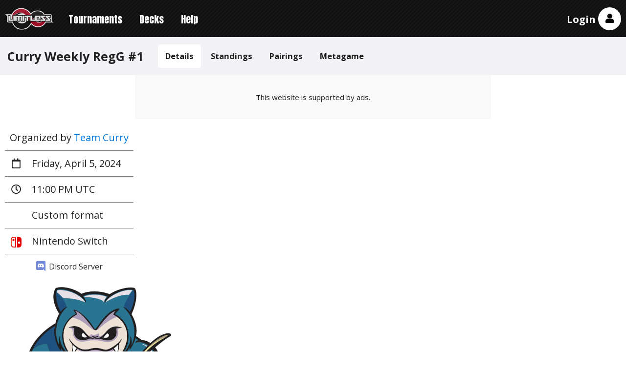

--- FILE ---
content_type: text/html; charset=utf-8
request_url: https://play.limitlesstcg.com/tournament/660c9c6abd59c305cfa7f1d2/details
body_size: 4234
content:
<!DOCTYPE html><html lang="en"><head><title>Curry Weekly RegG #1 | Limitless</title><meta name="viewport" content="width=device-width, initial-scale=1.0"><meta name="description" content="April 05, 2024 - Custom format - Team Curry"><meta property="og:title" content="Curry Weekly RegG #1 | Limitless"><meta property="og:description" content="April 05, 2024 - Custom format - Team Curry"><meta property="og:type" content="website"><meta property="og:image" content="https://limitless3.nyc3.cdn.digitaloceanspaces.com/limitless/social-preview.png"><meta property="og:image:type" content="image/png"><meta property="og:image:width" content="300"><meta property="og:image:height" content="300"><meta property="og:image:alt" content="Limitless Logo"><meta property="og:site_name" content="Limitless Tournament Platform"><meta name="twitter:card" content="summary"><meta name="twitter:site" content="@LimitlessTCG"><meta name="twitter:title" content="Curry Weekly RegG #1 | Limitless"><meta name="twitter:description" content="April 05, 2024 - Custom format - Team Curry"><meta name="twitter:image" content="https://limitless3.nyc3.cdn.digitaloceanspaces.com/limitless/social-preview.png"><link rel="manifest" href="/app.webmanifest"><link rel="preconnect" href="https://fonts.googleapis.com"><link rel="preconnect" href="https://fonts.gstatic.com" crossorigin><link rel="stylesheet" href="https://fonts.googleapis.com/css2?family=Anton&amp;family=Open+Sans:wght@400..700&amp;display=swap"><link rel="stylesheet" href="/inc/normalize.css"><link rel="stylesheet" href="/build/assets/main.99de555d.css"><link rel="stylesheet" href="/inc/fontawesome/css/all.min.css?v=5.11.2"><script async src="https://www.googletagmanager.com/gtag/js?id=G-V9R741MHMH"></script><script>window.dataLayer = window.dataLayer || [];
function gtag(){dataLayer.push(arguments);}
gtag('js', new Date());

gtag('config', 'G-V9R741MHMH');</script><style>.top_ad {
    min-width: 320px;
    min-height: 50px;
    position: relative;
}

@media (min-width: 768px) {
    .top_ad {
        min-width: 728px;
        min-height: 90px;
    }
}

.top_ad .ads-notice {
    width: 100%;
    height: 100%;
    background-color: var(--bg-color-two);
    position: absolute;
    top: 0;
    left: 0;
    z-index: -1;
    display: flex;
    justify-content: center;
    align-items: center;
}
</style><link rel="preload" href="https://securepubads.g.doubleclick.net/tag/js/gpt.js" as="script"><link rel="stylesheet" id="kumo-css" href="https://kumo.network-n.com/dist/css/playlimitlesstcg.css"><script>window.AdSlots = window.AdSlots || {cmd: []};</script><script async src="https://kumo.network-n.com/dist/app.js" site="playlimitlesstcg"></script><style>@media (max-width: 767px) {
    .nn-sticky .close-btn {
        width: 34px !important;
        height: 34px !important;
        right: 0 !important;
        top: 0 !important;
        margin-top: -34px !important;
    }
}

@media print {
    .nn-sticky, .nn-player-floating {
        display: none !important;
    }
}
</style></head><body><header><div class="container header hwnav"><button class="nav-toggle"><i class="fas fa-lg fa-bars"></i></button><div class="supernav"><img class="logo" src="https://limitless3.nyc3.cdn.digitaloceanspaces.com/limitless/logo.png" alt="Limitless Logo"><div class="dropdown" style="display: none"><div class="inner"><div class="lotp"><a href="/">Home</a><a href="https://docs.limitlesstcg.com/">Docs</a></div><ul><li><a href="https://limitlesstcg.com"><img src="https://limitless3.nyc3.cdn.digitaloceanspaces.com/nav/web.png" alt="Limitless TCG - Pokémon" width="50" height="34"><div class="label">Pokémon Database</div></a></li><li><a href="https://onepiece.limitlesstcg.com"><img src="https://limitless3.nyc3.cdn.digitaloceanspaces.com/nav/opdb.png" alt="Limitless TCG - One Piece" width="50" height="34"><div class="label">One Piece Database</div></a></li><li><a href="https://my.limitlesstcg.com"><img src="https://limitless3.nyc3.cdn.digitaloceanspaces.com/nav/dm.png" alt="Limitless Deck Builder" width="50" height="34"><div class="label">Deck Builder</div></a></li><li><a href="https://pocket.limitlesstcg.com"><img src="https://limitless3.nyc3.cdn.digitaloceanspaces.com/nav/pocket.png" alt="Limitless Pocket Database" width="50" height="34"><div class="label">Pocket Database</div></a></li></ul></div></div></div><nav><ul class="nav"><li><a href="/tournaments">Tournaments</a></li><li><a href="/decks">Decks</a></li><li><a href="/help">Help</a></li></ul></nav><div class="account"><a class="user-link" href="/login">Login</a><div class="avatar"><i class="fas fa-lg fa-user"></i></div></div></div><div class="container below"><div class="account-options"><div class="user guest">not logged in</div><div class="options"><div class="group"><a class="theme"><i class="fas fa-moon"></i> Dark Theme <span class="status">Off</span></a><a class="preferences"><i class="fas fa-gamepad"></i> Preferences</a><a href="/login"><i class="fas fa-sign-in-alt"></i> Log in</a><a href="/signup"><i class="fas fa-user-plus"></i> Create account</a></div></div></div></div><div class="modal notifications-modal"><div class="content"><div class="res"></div><div class="text"><div class="mt-2 mb-3">Notifications are currently <span class="status">not enabled</span>.<a href="https://docs.limitlesstcg.com/player/procedures.html#notifications" target="_blank"><i class="fas fa-info-circle fa-lg"></i></a></div><hr></div><div class="buttons"><button class="close">Close</button><button class="confirm">Enable Notifications</button></div></div></div><div class="modal preferences-modal"><div class="content"><div class="res"></div><div class="font-bold text-lg mb-3">Preferences</div><div class="mb-3">Select which game(s) you are interested in.</div><div class="flex flex-col gap-4"><div data-games><div class="regular-checkbox"><label><input type="checkbox" value="PTCG">Pokémon TCG</label></div><div class="regular-checkbox"><label><input type="checkbox" value="VGC">Pokémon VGC</label></div><div class="regular-checkbox"><label><input type="checkbox" value="OP">One Piece Card Game</label></div><div class="regular-checkbox"><label><input type="checkbox" value="DCG">Digimon Card Game</label></div><div class="regular-checkbox"><label><input type="checkbox" value="FW">DBS: Fusion World</label></div><div class="regular-checkbox"><label><input type="checkbox" value="DBS">DBS: Masters</label></div><div class="regular-checkbox"><label><input type="checkbox" value="BSS">Battle Spirits Saga</label></div><div class="regular-checkbox"><label><input type="checkbox" value="GUNDAM">Gundam Card Game</label></div><div class="regular-checkbox"><label><input type="checkbox" value="LORCANA">Disney Lorcana</label></div><div class="regular-checkbox"><label><input type="checkbox" value="SWU">Star Wars: Unlimited</label></div><div class="regular-checkbox"><label><input type="checkbox" value="RB">Riftbound</label></div><div class="regular-checkbox"><label><input type="checkbox" value="POCKET">Pokémon TCG Pocket</label></div><div class="regular-checkbox"><label><input type="checkbox" value="PGO">Pokémon GO</label></div><div class="regular-checkbox"><label><input type="checkbox" value="other">Other</label></div></div></div><div class="buttons"><button class="close">Close</button><button class="confirm">Apply</button></div></div></div></header><script>var tournamentId = '660c9c6abd59c305cfa7f1d2', gameId = 'VGC'</script><div class="pre-content"><div class="container"><div class="tournament-header hwnav"><div class="row"><div class="name">Curry Weekly RegG #1</div><button class="nav-toggle"><i class="fas fa-lg fa-bars"></i></button></div><ul class="nav"><li class="active"><a href="/tournament/660c9c6abd59c305cfa7f1d2/details">Details</a></li><li><a href="/tournament/660c9c6abd59c305cfa7f1d2/standings">Standings</a></li><li><a href="/tournament/660c9c6abd59c305cfa7f1d2/pairings">Pairings</a></li><li><a href="/tournament/660c9c6abd59c305cfa7f1d2/metagame">Metagame</a></li></ul></div></div></div><div class="banners"></div><div class="c-container dont-print top_ad"><div class="ads-notice">This website is supported by ads.</div><div id="nn_lb1"></div><div id="nn_mobile_lb1"></div></div><div class="main"><div class="container content"><div class="tournament-details"><div class="c"><table class="basics"><tr><td colspan="2">Organized by <a class="organizer" href="/organizer/678">Team Curry</a></td></tr><tr class="date" title="date"><td><i class="far fa-calendar"></i></td><td data-time="1712358000000" data-date-long></td></tr><tr class="time" title="time"><td><i class="far fa-clock"></i></td><td data-time="1712358000000" data-hour></td></tr><tr class="format" title="format"><td></td><td>Custom format</td></tr><tr title="Tournament is played on Nintendo Switch"><td><img class="platform" src="https://limitless3.nyc3.cdn.digitaloceanspaces.com/lotp/platforms/vgc/switch.png" data-tooltip="Nintendo Switch"/></td><td>Nintendo Switch</td></tr><tr><td colspan="2"><div class="connections"><a href="https://discord.gg/TdfaF9zu"><i class="discord fab fa-lg fa-discord"></i> Discord Server</a></div></td></tr></table><div class="description"><blockquote>
<p><img src="https://limitlesstcg.s3.us-east-2.amazonaws.com/lotp/uploads/organizer/678/2zbeujmillsixwvi" alt="curry_banner"></p>
</blockquote>
<blockquote>
<h1>Bienvenidos a los Torneos Team Curry</h1>
<p>Tratamos de mantener en movimiento el VGC Latino y generar un espacio para compartir con otros jugadores.  </p>
<p>Tenemos el objetivo de seguir creciendo como jugadores y organizadores, esperamos disfruten esta iniciativa! </p>
<p>   <img src="https://limitlesstcg.s3.us-east-2.amazonaws.com/lotp/uploads/organizer/678/sgoyz45oqdqqenm8" alt="miraidon"> <strong>Reglas</strong> <img src="https://limitlesstcg.s3.us-east-2.amazonaws.com/lotp/uploads/organizer/678/f5z0lrupavrhm5be" alt="koraidon"></p>
<ul>
<li>Respeto a otros jugadores.</li>
<li>VGC 2024 Regulation G. (Open Team Sheet)</li>
<li>Los combates deben coordinarse a través de Limitless.</li>
<li>Rondas Suizas Bo1 y Top Cut Bo3.</li>
<li>Cada ronda Bo1 dura 30 minutos (check in 5 minutos).</li>
<li>Cada ronda Bo3 dura 60 minutos (check in 10 minutos).</li>
<li><strong><em>El jugador que no realice check in dentro del tiempo perderá automáticamente el combate.</em></strong></li>
<li>Frente a una desconexión, se debe tomar una captura del código de error y grabar un video el cual muestre el estado de la conexión. Quien no pueda demostrar que sigue conectado perderá el combate.</li>
<li>Ingresen a nuestro servidor de Discord! </li>
</ul>
</blockquote>
<blockquote>
<ul>
<li><strong><em>El número de rondas dependerá de la cantidad de participantes como se describe en la siguiente tabla</em></strong></li>
</ul>
</blockquote>
<blockquote>
<p><img src="https://limitlesstcg.s3.us-east-2.amazonaws.com/lotp/uploads/organizer/678/x9f43vss14pvnwwt" alt="tabla_rondas"></p>
</blockquote>
</div></div><div class="structure"><h2 id="structure">Tournament Structure</h2><div class="phases"><div class="phase"><div class="name">Ronda suiza</div><div class="infos"><div class="rounds">5 Swiss Rounds - BO1</div><div class="times"><div class="timer">30 minutes per round</div><div class="checkin">5 minute round check-in</div></div></div></div><div class="advancement"><div class="text">8 players advance to the next phase</div><div class="icon"><i class="fas fa-3x fa-long-arrow-alt-right"></i></div></div><div class="phase"><div class="name">Curry Weekly RegG #1 Top Cut</div><div class="infos"><div class="rounds">3 Single Elimination Rounds - BO3</div><div class="times"><div class="timer">60 minutes per round</div><div class="checkin">5 minute round check-in</div></div></div></div></div><div class="settings">Wins are worth 1 match point, ties 0</div></div></div></div></div><div class="c-container dont-print"><div id="nn_mobile_mpu1"></div></div><footer><div class="container footer"><div class="menus"><div class="column"><h2>Help</h2><ul><li><a href="https://docs.limitlesstcg.com/player.html">How to Play</a></li><li><a href="https://docs.limitlesstcg.com/organizer.html">How to Organize</a></li><li><a href="https://docs.limitlesstcg.com/developer.html">API Reference</a></li><li><a href="https://discord.gg/UG4zTC6">Discord Server</a></li></ul></div><div class="column"><h2>Card Database</h2><ul><li><a href="https://limitlesstcg.com/cards">Pokémon Database</a></li><li><a href="https://limitlesstcg.com/bandai">Bandai Card Lists</a></li><li><a href="https://limitlesstcg.com/lorcana">Lorcana Card List</a></li><li><a href="https://limitlesstcg.com/swu">SWU Card List</a></li><li><a href="https://limitlesstcg.com/riftbound">Riftbound Card List</a></li></ul></div><div class="column"><h2>Community Tools</h2><ul><li><a href="https://www.trainerhill.com/">Trainer Hill</a></li><li><a href="https://dashboard.twitch.tv/extensions/xb61ayc9z654d0nomoe3z6eo7cglfh">Twitch Extension</a></li></ul></div><div class="column full"><h2>TCGplayer</h2><a class="promo" href="https://partner.tcgplayer.com/LOTP"><img src="https://limitless3.nyc3.cdn.digitaloceanspaces.com/lotp/affiliate/tcgplayer.png"><p>You can support us by using our Affiliate Link when buying on TCGplayer!</p></a></div></div><div class="disclaimer"><div class="socials"><a href="https://twitter.com/limitlesstcg"><i class="fab fa-twitter fa-lg"></i></a><a href="https://twitch.tv/limitless_tcg"><i class="fab fa-twitch fa-lg"></i></a></div><div class="links"><a href="/contact">Contact</a><a href="/privacy">Privacy Policy</a><a href="/tos">Terms of Service</a><a href="https://limitlesstcg.com/legal">Site Notice</a><a class="nn-cmp-show" href="#">Manage Cookies</a></div></div></div><script type="module" src="/build/assets/all.174da651.js"></script><script type="module" src="/build/assets/tournament.0f99c5a0.js"></script></footer><div id="jsg"></div></body></html>

--- FILE ---
content_type: application/javascript
request_url: https://kumo.network-n.com/dist/1.62.0/solar-skins.js
body_size: 682
content:
!function(t){var r={};function u(n){if(r[n])return r[n].exports;var e=r[n]={i:n,l:!1,exports:{}};return t[n].call(e.exports,e,e.exports,u),e.l=!0,e.exports}u.m=t,u.c=r,u.d=function(n,e,t){u.o(n,e)||Object.defineProperty(n,e,{enumerable:!0,get:t})},u.r=function(n){"undefined"!=typeof Symbol&&Symbol.toStringTag&&Object.defineProperty(n,Symbol.toStringTag,{value:"Module"}),Object.defineProperty(n,"__esModule",{value:!0})},u.t=function(e,n){if(1&n&&(e=u(e)),8&n)return e;if(4&n&&"object"==typeof e&&e&&e.__esModule)return e;var t=Object.create(null);if(u.r(t),Object.defineProperty(t,"default",{enumerable:!0,value:e}),2&n&&"string"!=typeof e)for(var r in e)u.d(t,r,function(n){return e[n]}.bind(null,r));return t},u.n=function(n){var e=n&&n.__esModule?function(){return n.default}:function(){return n};return u.d(e,"a",e),e},u.o=function(n,e){return Object.prototype.hasOwnProperty.call(n,e)},u.p="",u(u.s=69)}({0:function(n,e,t){"use strict";t.d(e,"d",function(){return r}),t.d(e,"c",function(){return u}),t.d(e,"a",function(){return o}),t.d(e,"b",function(){return d}),t.d(e,"t",function(){return f}),t.d(e,"m",function(){return i}),t.d(e,"o",function(){return a}),t.d(e,"l",function(){return c}),t.d(e,"k",function(){return s}),t.d(e,"n",function(){return l}),t.d(e,"i",function(){return g}),t.d(e,"p",function(){return b}),t.d(e,"j",function(){return p}),t.d(e,"f",function(){return m}),t.d(e,"g",function(){return v}),t.d(e,"h",function(){return y}),t.d(e,"q",function(){return S}),t.d(e,"r",function(){return h}),t.d(e,"s",function(){return O}),t.d(e,"e",function(){return j});var r=nnads.config,u=nnads.cmd,o=nnads.fn.CMPTool,d=nnads.fn.DOMReady,f=(nnads.fn.checkForMoat,nnads.fn.checkPermutive,nnads.fn.loadScript),i=(nnads.fn.loadJSON,nnads.fn.getBrowserWidth),a=nnads.fn.getHeight,c=nnads.fn.elementInViewport,s=nnads.fn.element50InViewport,l=(nnads.fn.percentageElementInView,nnads.fn.getCookie),g=(nnads.fn.setCookie,nnads.fn.delCookie),b=nnads.fn.getStore,p=(nnads.fn.setStore,nnads.fn.delStore),m=nnads.debug.debugAll,v=nnads.debug.debugging,y=nnads.debug.debuggingTest,S=nnads.debug.getflag,h=nnads.debug.info,O=nnads.debug.kdebug,j=nnads.debug.log},69:function(n,e,t){n.exports=t(70)},70:function(n,e,t){"use strict";t.r(e);var e=t(0),r=window;e.c.push("solar-skins",function(){r.addEventListener("solarRevealed",function(){r.refreshStopAllTimers&&r.refreshStopAllTimers()})})}});

--- FILE ---
content_type: application/javascript
request_url: https://kumo.network-n.com/dist/app.js
body_size: 11117
content:
!function(n){var r={};function i(e){if(r[e])return r[e].exports;var t=r[e]={i:e,l:!1,exports:{}};return n[e].call(t.exports,t,t.exports,i),t.l=!0,t.exports}i.m=n,i.c=r,i.d=function(e,t,n){i.o(e,t)||Object.defineProperty(e,t,{enumerable:!0,get:n})},i.r=function(e){"undefined"!=typeof Symbol&&Symbol.toStringTag&&Object.defineProperty(e,Symbol.toStringTag,{value:"Module"}),Object.defineProperty(e,"__esModule",{value:!0})},i.t=function(t,e){if(1&e&&(t=i(t)),8&e)return t;if(4&e&&"object"==typeof t&&t&&t.__esModule)return t;var n=Object.create(null);if(i.r(n),Object.defineProperty(n,"default",{enumerable:!0,value:t}),2&e&&"string"!=typeof t)for(var r in t)i.d(n,r,function(e){return t[e]}.bind(null,r));return n},i.n=function(e){var t=e&&e.__esModule?function(){return e.default}:function(){return e};return i.d(t,"a",t),t},i.o=function(e,t){return Object.prototype.hasOwnProperty.call(e,t)},i.p="",i(i.s=22)}({1:function(e,t,n){"use strict";n.d(t,"e",function(){return c}),n.d(t,"c",function(){return u}),n.d(t,"b",function(){return l}),n.d(t,"d",function(){return f}),n.d(t,"a",function(){return d}),n.d(t,"f",function(){return p}),n.d(t,"g",function(){return g});var r=n(3),i=n(4),c=function(e){var t=1<arguments.length&&void 0!==arguments[1]&&arguments[1],n=-1<window.location.search.indexOf(e);return t?new URLSearchParams(window.location.search).get(e):n};function o(){Object(r.c)("nndebug","1",{"max-age":3600}),Object(i.c)("nndebug","1")}function a(){Object(r.c)("nndebug","",{"max-age":0}),Object(i.a)("nndebug")}window.nndebug=function(e){e||void 0===e?(o(),console.log("%cNN (Debug) ENABLED","font-weight:bold;color:yellow;font-size:18px")):(a(),console.log("%cNN (Debug) DISABLED","font-weight:bold;color:yellow;font-size:18px"))},c("nndebug=1")&&o(),c("nndebug=0")&&a();t="1"===Object(r.b)("nndebug")||"1"===Object(i.b)("nndebug");function s(){for(var e,t=0<arguments.length&&void 0!==arguments[0]?arguments[0]:{},n=void 0===t.title?"":t.title,r=void 0===t.style?"font-weight:bold;font-size:13px;color:green":t.style,t=void 0===t.dlevel?"log":t.dlevel,i=arguments.length,o=new Array(1<i?i-1:0),a=1;a<i;a++)o[a-1]=arguments[a];var c="string"==typeof o[0]?" "+o.shift():"";(e=console)[t].apply(e,["%c"+n+"%c"+c,r,""].concat(o))}var u=c("nndebug"),l=u&&!c("nndebug="),f=(l=l||t,c("nntest"));function d(){for(var e=arguments.length,t=new Array(e),n=0;n<e;n++)t[n]=arguments[n];l&&s.apply(void 0,[{title:"nn__DEBUG:"}].concat(t))}function p(e){for(var t=arguments.length,n=new Array(1<t?t-1:0),r=1;r<t;r++)n[r-1]=arguments[r];s.apply(void 0,[{title:e,dlevel:"info",style:"font-weight:bold;color:blue"}].concat(n))}function g(e){for(var t=1<arguments.length&&void 0!==arguments[1]?arguments[1]:{},n=void 0===t.title?"":t.title,t=void 0===t.style?"font-weight:bold;font-size:13px;color:green":t.style,r=c(e),i=arguments.length,o=new Array(2<i?i-2:0),a=2;a<i;a++)o[a-2]=arguments[a];(r||l)&&s.apply(void 0,[{title:n||e.toUpperCase(),style:t}].concat(o))}d("Version:","1.62.0")},2:function(e,t,n){"use strict";n.d(t,"o",function(){return r}),n.d(t,"j",function(){return o.b}),n.d(t,"p",function(){return o.c}),n.d(t,"d",function(){return o.a}),n.d(t,"a",function(){return u}),n.d(t,"l",function(){return l.b}),n.d(t,"q",function(){return l.c}),n.d(t,"e",function(){return l.a}),n.d(t,"c",function(){return p}),n.d(t,"k",function(){return w}),n.d(t,"n",function(){return O}),n.d(t,"m",function(){return j}),n.d(t,"b",function(){return S}),n.d(t,"f",function(){return A}),n.d(t,"i",function(){return T}),n.d(t,"h",function(){return k}),n.d(t,"g",function(){return C});var a=n(1);function i(e,t){for(var n=0;n<t.length;n++){var r=t[n];r.enumerable=r.enumerable||!1,r.configurable=!0,"value"in r&&(r.writable=!0),Object.defineProperty(e,function(e){e=function(e,t){if("object"!=typeof e||!e)return e;var n=e[Symbol.toPrimitive];if(void 0===n)return("string"===t?String:Number)(e);n=n.call(e,t||"default");if("object"!=typeof n)return n;throw new TypeError("@@toPrimitive must return a primitive value.")}(e,"string");return"symbol"==typeof e?e:e+""}(r.key),r)}}var r=new(function(){function e(){if(!(this instanceof e))throw new TypeError("Cannot call a class as a function")}return t=e,(n=[{key:"sideBisectsViewport",value:function(e,t,n,r,i,o,a,c,s,u){var l;return r=r,i=i,o=o,a=a,u=u,l=["top","left"].includes(e=e)&&o<0&&(u?c:s)<a,e=["right","bottom"].includes(e)&&a<0&&(u?c:s)<o,a={},l||e?(l={},0<=r&&r<=(u?s:c)||0<=i&&i<=(u?s:c)?(l.amt="some",l.result=!0):r<0&&(u?s:c)<i?(l.amt="all",l.result=!0):l.result=!1,l):(r<=0&&(u?s:c)<=i&&0<=o&&o<=(u?c:s)?(a.amt="some",a.result=!0):a.result=!1,a)}},{key:"calculateLengthInViewport",value:function(e,t,n,r,i,o,a,c,s,u){var l=u?s:c;if(t||n)return(n?i:0<i?l:0)-(t||0<r?r:0);var t=this.sideBisectsViewport(e,t,n,r,i,o,a,c,s,u);if(t.result){if("all"===t.amt)return l;if("some"===t.amt){n=r,o=i,a=c,u=s,l={adjusted:!1,length:0},["left","right"].includes(t=e)?(l.adjusted=!0,l.length=n<0?o:u-n):["top","bottom"].includes(t)&&(l.adjusted=!0,l.length=n<0?a<(u=n+o)?a:u:a-n);r=l;if(r.adjusted)return r.length}}return 0}},{key:"vertexInViewport",value:function(e,t,n,r,i){return 0<=e&&e<=(i?r:n)&&0<=t&&t<=(i?n:r)}},{key:"sideInViewport",value:function(e,t,n,r,i,o,a){var c=!(7<arguments.length&&void 0!==arguments[7])||arguments[7],s=this.vertexInViewport(t,r,o,a,c),u=this.vertexInViewport(n,r,o,a,c);return{lowerPointView:s,higherPointInView:u,lengthOfSideInView:this.calculateLengthInViewport(e,s,u,t,n,r,i,o,a,c)}}},{key:"calculateAreaInView",value:function(e,t,n,r){function i(e,t){return e||t||0}return i(r,t)*i(e,n)}},{key:"calculatePercentageInView",value:function(e,t,n){e=e/(t*n)*100;return isNaN(e)?0:e}},{key:"elementInViewport",value:function(e){var e=e.getBoundingClientRect(),t=window.innerWidth,n=window.innerHeight,r=e.top,i=e.top+e.height,o=e.left,a=e.left+e.width,c=this.sideInViewport("top",o,a,r,i,t,n,!1),s=this.sideInViewport("right",r,i,a,o,t,n,!0),u=this.sideInViewport("bottom",o,a,i,r,t,n,!1),r=this.sideInViewport("left",r,i,o,a,t,n,!0),i=this.calculateAreaInView(c.lengthOfSideInView,s.lengthOfSideInView,u.lengthOfSideInView,r.lengthOfSideInView);return this.calculatePercentageInView(i,e.width,e.height)}}])&&i(t.prototype,n),r&&i(t,r),Object.defineProperty(t,"prototype",{writable:!1}),t;var t,n,r}()),o=n(3);function c(e,t){for(var n=0;n<t.length;n++){var r=t[n];r.enumerable=r.enumerable||!1,r.configurable=!0,"value"in r&&(r.writable=!0),Object.defineProperty(e,function(e){e=function(e,t){if("object"!=typeof e||!e)return e;var n=e[Symbol.toPrimitive];if(void 0===n)return("string"===t?String:Number)(e);n=n.call(e,t||"default");if("object"!=typeof n)return n;throw new TypeError("@@toPrimitive must return a primitive value.")}(e,"string");return"symbol"==typeof e?e:e+""}(r.key),r)}}var s=window,u=function(){function e(){if(!(this instanceof e))throw new TypeError("Cannot call a class as a function");this.debug=a.a,this.loaded=!1,this.closed=!1,this.mobileWidth=480,this.timeout=null,this.fallbackCalled=!1,this.fallbackTimeout=T()<900?2e4:1e4,this.callback=function(){return!1},this.activeConsent=null}return t=e,(n=[{key:"getVersion",value:function(){var e="function"==typeof s.top.__cmp,t="function"==typeof s.top.__tcfapi,n="function"==typeof s.top.__gpp;return e&&!t?"cmp":t?"tcfapi":n&&"gpp"}},{key:"getConsentString",value:function(){var n=null;return s.top.__tcfapi&&s.top.__tcfapi("getTCData",2,function(e,t){n=e}),(n=null===n&&this.activeConsent?this.activeConsent:n)&&n.tcString?n.tcString:null}},{key:"getConsent",value:function(e){var t;if(!this.getVersion())throw"CMPTool: No valid CMP";if(!e)throw"CMPTool: No vendor ID set";var n,r=null,i=null;switch(this.getVersion()){case"cmp":(r=s.__cmp("getCMPData"))&&r.vendorConsents&&(i=r.vendorConsents);break;case"tcfapi":s.top.__tcfapi("getTCData",2,function(e,t){r=e}),(r=null===r&&this.activeConsent?this.activeConsent:r)&&null!=(t=r)&&t.vendor&&null!=(t=r.vendor)&&t.consents&&(i=r.vendor.consents)}var o=!1;return(i=!r&&s.__cmp&&(r=s.__cmp("getCMPData"))&&null!=(n=r)&&n.vendorConsents?r.vendorConsents:i)&&e in i?o=i[e]:r&&"googleVendorConsents"in r&&e in r.googleVendorConsents?o=r.googleVendorConsents[e]:r&&"customVendorConsents"in r&&e in r.customVendorConsents&&(o=r.customVendorConsents[e]),"object"==typeof r&&null!==r&&r&&"gdprApplies"in r&&r.gdprApplies?o:null}},{key:"fallback",value:function(){var e=this;this.loaded||(0<arguments.length&&void 0!==arguments[0]&&arguments[0]?(this.debug("CMP // %cFallback timeout reached! Executing callback!","font-weight:bold"),this.callback(),this.fallbackCalled=!0,this.callback=function(){return!1}):(this.debug("CMP // %cSetting fallback timeout...(%sms)","font-weight:bold",this.fallbackTimeout),this.timeout=setTimeout(function(){e.fallback(!0)},this.fallbackTimeout)))}},{key:"removeListener",value:function(t){var n=this;s.top.__tcfapi("removeEventListener",2,function(e){e&&n.debug("CMP listener removed. Id:",t)},t)}},{key:"ping",value:function(){s.top.__tcfapi&&s.top.__tcfapi("addEventListener",2,function(e,t){return console.log(t,e)}),s.top.__gpp&&s.top.__gpp("ping",console.log)}},{key:"ready",value:function(n){var r=this;if(this.callback=n,this.fallbackCalled=!1,!s.top.__tcfapi)return this.debug("CMP // %cNOT FOUND. Executing callback!","font-weight:bold"),n();this.fallback(),s.top.__tcfapi("addEventListener",2,function(e,t){if(r.debug("CMP call",t,e),r.fallbackCalled)return r.debug("CMP fallback has already occurred. Removing listener."),r.removeListener(e.listenerId);if(t){if("loaded"===e.cmpStatus&&!1===e.gdprApplies)return clearTimeout(r.timeout),r.debug("CMP call 2"),r.removeListener(e.listenerId),n();switch(e.eventStatus){case"useractioncomplete":case"tcloaded":clearTimeout(r.timeout),r.activeConsent=e,r.debug("CMP call 1"),n(),r.removeListener(e.listenerId);break;case"cmpuishown":clearTimeout(r.timeout)}}})}}])&&c(t.prototype,n),r&&c(t,r),Object.defineProperty(t,"prototype",{writable:!1}),t;var t,n,r}(),l=n(4),f=n(5);function d(e,t){for(var n=0;n<t.length;n++){var r=t[n];r.enumerable=r.enumerable||!1,r.configurable=!0,"value"in r&&(r.writable=!0),Object.defineProperty(e,function(e){e=function(e,t){if("object"!=typeof e||!e)return e;var n=e[Symbol.toPrimitive];if(void 0===n)return("string"===t?String:Number)(e);n=n.call(e,t||"default");if("object"!=typeof n)return n;throw new TypeError("@@toPrimitive must return a primitive value.")}(e,"string");return"symbol"==typeof e?e:e+""}(r.key),r)}}var p=function(){function t(){if(!(this instanceof t))throw new TypeError("Cannot call a class as a function");var e=document.documentElement.classList;this.state=e.contains("ads-disabled")||e.contains("noads")||!1,this.modulesPath="",this.configQueue={},this.restartFunctionNameList=["refreshAdSlots","refreshAds","reloadAllAds","reloadAdSlots","refreshBids"]}return e=t,(n=[{key:"noAdsState",get:function(){return this.state},set:function(e){this.state=e}},{key:"setValues",value:function(){var e=0<arguments.length&&void 0!==arguments[0]?arguments[0]:{};e.configQueue&&(this.configQueue=e.configQueue),e.modulesPath&&(this.modulesPath=e.modulesPath)}},{key:"attemptAdsDisplay",value:function(e,t){!0===window.AdSlots.disableAds?nnads.debug.app("NO-ADS flag is set, No new ads will be served this round."):(this.noAdsState=!1,Object(f.c)(e,t,function(){Object(f.a)()}))}},{key:"setUpRestartFunctions",value:function(){var t=this;this.restartFunctionNameList.forEach(function(e){window[e]||(window[e]=function(){t.attemptAdsDisplay(t.modulesPath,t.configQueue)})})}},{key:"updateBasedOnState",value:function(){this.noAdsState?(window.AdSlots.disableAds=!0,this.setUpRestartFunctions()):window.AdSlots.disableAds=!1}}])&&d(e.prototype,n),r&&d(e,r),Object.defineProperty(e,"prototype",{writable:!1}),e;var e,n,r}();function g(e){return function(e){if(Array.isArray(e))return h(e)}(e)||function(e){if("undefined"!=typeof Symbol&&null!=e[Symbol.iterator]||null!=e["@@iterator"])return Array.from(e)}(e)||function(e,t){if(e){if("string"==typeof e)return h(e,t);var n={}.toString.call(e).slice(8,-1);return"Map"===(n="Object"===n&&e.constructor?e.constructor.name:n)||"Set"===n?Array.from(e):"Arguments"===n||/^(?:Ui|I)nt(?:8|16|32)(?:Clamped)?Array$/.test(n)?h(e,t):void 0}}(e)||function(){throw new TypeError("Invalid attempt to spread non-iterable instance.\nIn order to be iterable, non-array objects must have a [Symbol.iterator]() method.")}()}function h(e,t){(null==t||t>e.length)&&(t=e.length);for(var n=0,r=Array(t);n<t;n++)r[n]=e[n];return r}function b(t,e){var n,r=Object.keys(t);return Object.getOwnPropertySymbols&&(n=Object.getOwnPropertySymbols(t),e&&(n=n.filter(function(e){return Object.getOwnPropertyDescriptor(t,e).enumerable})),r.push.apply(r,n)),r}function y(r){for(var e=1;e<arguments.length;e++){var i=null!=arguments[e]?arguments[e]:{};e%2?b(Object(i),!0).forEach(function(e){var t,n;t=r,n=i[e=e],(e=function(e){e=function(e,t){if("object"!=typeof e||!e)return e;var n=e[Symbol.toPrimitive];if(void 0===n)return("string"===t?String:Number)(e);n=n.call(e,t||"default");if("object"!=typeof n)return n;throw new TypeError("@@toPrimitive must return a primitive value.")}(e,"string");return"symbol"==typeof e?e:e+""}(e))in t?Object.defineProperty(t,e,{value:n,enumerable:!0,configurable:!0,writable:!0}):t[e]=n}):Object.getOwnPropertyDescriptors?Object.defineProperties(r,Object.getOwnPropertyDescriptors(i)):b(Object(i)).forEach(function(e){Object.defineProperty(r,e,Object.getOwnPropertyDescriptor(i,e))})}return r}var v=window,m=document;m.getElementById.bind(m),[].concat(["AT","BE","BG","CY","CZ","DE","DK","EE","EL","ES","FI","FR","GB","HR","HU","IE","IS","IT","LI","LT","LU","LV","MT","NL","NO","PL","PT","RO","SE","SI","SK"],["US","CH"]);function w(){return Math.max(m.body.scrollHeight,m.documentElement.scrollHeight,m.body.offsetHeight,m.documentElement.offsetHeight,m.documentElement.clientHeight)}function O(e){var t,n,r=1<arguments.length&&void 0!==arguments[1]?arguments[1]:{},r=y(y({},{async:!0,defer:!1,callback:null,injectOnce:!0,debug:null,id:null,attributes:{}}),r),i=m.createElement("script");return i.src=e,i.async=!!r.async,i.defer=!!r.defer,t="nn-"+function(e){var t,n=0;if(0===e.length)return n;for(t=0;t<e.length;t++)n=(n<<5)-n+e.charCodeAt(t),n|=0;return Math.abs(n).toString(16)}(e),i.setAttribute("nnid",t),null!==r.id&&(i.id=r.id),""!==r.attributes&&Object.keys(r.attributes).forEach(function(e){i.setAttribute(e,r.attributes[e])}),null==r.debug&&(r.debug=a.a),!1!==r.injectOnce&&m.querySelector('[nnid="'+t+'"]')?r.debug("%c(WARN) Script Already Present: %c%s","color:red","font-weight:bold",e,t):(i.onload=function(){return r.debug("Script Loaded: %c%s","font-weight:bold",e,t)},"function"==typeof r.callback&&(i.onload=r.callback.call(this,e,t)),(n=m.getElementsByTagName("script")[0]).parentNode.insertBefore(i,n)),t}function j(e,t){var n,r,i=2<arguments.length&&void 0!==arguments[2]?arguments[2]:null;if(v.fetch&&"function"==typeof AbortController)return n=new AbortController,i&&(r=setTimeout(function(){n.abort()},i)),fetch(e,{signal:n.signal}).then(function(e){if(clearTimeout(r),!e.ok)return Promise.reject(e);var t=g(e.headers);return t.forEach(function(e){!function(){for(var e=arguments.length,t=new Array(e),n=0;n<e;n++)t[n]=arguments[n];a.g.apply(void 0,["nndebug=headers",{title:"nn__HEADER:",style:"font-weight:bold;font-size:13px;color:yellow;"}].concat(t))}(e.join(" = ")),"cdn-requestcountrycode"===e[0]&&(v.nnads.countryCode=e[1])}),e.json()}).then(function(e){t(e)}).catch(function(e){t(e),console.error("nnAds:"+e)});var o=new XMLHttpRequest;o.overrideMimeType("application/json"),o.open("GET",e,!0),i&&(o.timeout=i),o.onerror=function(){t(new Error("Error occurred while fetching data"))},o.onreadystatechange=function(){4===o.readyState&&(200<=o.status&&o.status<300?t(JSON.parse(o.responseText)):(console.log("error",o),t(new Error("State Ready: Error occurred while fetching data"))))},o.send(null)}function S(e){"loading"!==m.readyState?e():m.addEventListener("DOMContentLoaded",function(){e()})}function A(){var e=0<arguments.length&&void 0!==arguments[0]?arguments[0]:"",t=m.createElement("img");t.width=1,t.height=1,t.style.display="none",t.src=nnads.script.domain+"/images/blank.png",t.src+=e?"?nnbranch=".concat(e):"?expire",S(function(){m.body.appendChild(t)})}function T(){return Math.max(v.innerWidth||m.documentElement.clientWidth||m.body.clientWidth)}function k(e){var t=!1;if(!e)return!1;"none"===e.style.display&&(e.style.visibility="hidden",e.style.display="block",t=!0);var n=e.getBoundingClientRect();return t&&(e.style.removeProperty("visibility"),e.style.display="none"),n.top<window.innerHeight&&n.left<window.innerWidth&&0<n.top+n.height&&0<n.left+n.width}function C(e){var t=1<arguments.length&&void 0!==arguments[1]?arguments[1]:50;return 100===t?k(e):t<=r.elementInViewport(e)}},21:function(e,t,n){"use strict";function a(e){return(a="function"==typeof Symbol&&"symbol"==typeof Symbol.iterator?function(e){return typeof e}:function(e){return e&&"function"==typeof Symbol&&e.constructor===Symbol&&e!==Symbol.prototype?"symbol":typeof e})(e)}e.exports=function(){for(var e,r,i=[],o=window,t=o;t;){try{if(t.frames.__tcfapiLocator){e=t;break}}catch(e){}if(t===o.top)break;t=t.parent}e||(function e(){var t,n=o.document,r=!!o.frames.__tcfapiLocator;return r||(n.body?((t=n.createElement("iframe")).style.cssText="display:none",t.name="__tcfapiLocator",n.body.appendChild(t)):setTimeout(e,5)),!r}(),o.__tcfapi=function(){for(var e=arguments.length,t=new Array(e),n=0;n<e;n++)t[n]=arguments[n];if(!t.length)return i;"setGdprApplies"===t[0]?3<t.length&&2===parseInt(t[1],10)&&"boolean"==typeof t[3]&&(r=t[3],"function"==typeof t[2]&&t[2]("set",!0)):"ping"===t[0]?"function"==typeof t[2]&&t[2]({gdprApplies:r,cmpLoaded:!1,cmpStatus:"stub"}):i.push(t)},o.addEventListener("message",function(n){var r="string"==typeof n.data,e={};if(r)try{e=JSON.parse(n.data)}catch(n){}else e=n.data;var i="object"===a(e)&&null!==e?e.__tcfapiCall:null;i&&window.__tcfapi(i.command,i.version,function(e,t){e={__tcfapiReturn:{returnValue:e,success:t,callId:i.callId}};n&&n.source&&n.source.postMessage&&n.source.postMessage(r?JSON.stringify(e):e,"*")},i.parameter)},!1))}},22:function(e,t,n){e.exports=n(76)},3:function(e,t,n){"use strict";function o(t,e){var n,r=Object.keys(t);return Object.getOwnPropertySymbols&&(n=Object.getOwnPropertySymbols(t),e&&(n=n.filter(function(e){return Object.getOwnPropertyDescriptor(t,e).enumerable})),r.push.apply(r,n)),r}function i(r){for(var e=1;e<arguments.length;e++){var i=null!=arguments[e]?arguments[e]:{};e%2?o(Object(i),!0).forEach(function(e){var t,n;t=r,n=i[e=e],(e=function(e){e=function(e,t){if("object"!=typeof e||!e)return e;var n=e[Symbol.toPrimitive];if(void 0===n)return("string"===t?String:Number)(e);n=n.call(e,t||"default");if("object"!=typeof n)return n;throw new TypeError("@@toPrimitive must return a primitive value.")}(e,"string");return"symbol"==typeof e?e:e+""}(e))in t?Object.defineProperty(t,e,{value:n,enumerable:!0,configurable:!0,writable:!0}):t[e]=n}):Object.getOwnPropertyDescriptors?Object.defineProperties(r,Object.getOwnPropertyDescriptors(i)):o(Object(i)).forEach(function(e){Object.defineProperty(r,e,Object.getOwnPropertyDescriptor(i,e))})}return r}n.d(t,"b",function(){return r}),n.d(t,"c",function(){return c}),n.d(t,"a",function(){return s});var a=document;function r(e){e=a.cookie.match("(^|[^;]+)\\s*"+e+"\\s*=\\s*([^;]+)");return e?e.pop():null}function c(e,t){var n=2<arguments.length&&void 0!==arguments[2]?arguments[2]:{},r=(r=(r=(r="")+(e+"="+t)+(";path="+(n=i(i({},{path:"/","max-age":60,samesite:"Lax",secure:!0}),n)).path))+(";max-age="+n["max-age"]))+(";samesite="+n.samesite);n.secure&&(r+=";secure"),a.cookie=r}function s(e){c(e,null,{"max-age":-1})}},4:function(e,t,n){"use strict";n.d(t,"b",function(){return o}),n.d(t,"c",function(){return a}),n.d(t,"a",function(){return c});var r=n(1),i=window.localStorage;function o(e){if(i)return i.getItem(e);Object(r.a)("Retrieve from localStorage not allowed.")}function a(e,t){i&&(i.setItem(e,t),Object(r.a)("Set store:",e,t))}function c(e){i&&(i.removeItem(e),Object(r.a)("Del store:",e))}},5:function(e,t,n){"use strict";function u(e){return function(e){if(Array.isArray(e))return r(e)}(e)||function(e){if("undefined"!=typeof Symbol&&null!=e[Symbol.iterator]||null!=e["@@iterator"])return Array.from(e)}(e)||function(e,t){if(e){if("string"==typeof e)return r(e,t);var n={}.toString.call(e).slice(8,-1);return"Map"===(n="Object"===n&&e.constructor?e.constructor.name:n)||"Set"===n?Array.from(e):"Arguments"===n||/^(?:Ui|I)nt(?:8|16|32)(?:Clamped)?Array$/.test(n)?r(e,t):void 0}}(e)||function(){throw new TypeError("Invalid attempt to spread non-iterable instance.\nIn order to be iterable, non-array objects must have a [Symbol.iterator]() method.")}()}function r(e,t){(null==t||t>e.length)&&(t=e.length);for(var n=0,r=Array(t);n<t;n++)r[n]=e[n];return r}function i(r,i,o){for(var a=0,c=(i=u(new Set(i)),0),s=i.length;c<s;c++)!function(){var e,t,n=i[c];nnads.debug.app("Module Requested: %c".concat(n.name.toUpperCase()," (").concat(c,")"),"font-weight:bold",""),nnads.fn.loadScript(r+n.name+".js",{async:!0,callback:function(e){e&&(nnads.debug.app("Module Loaded: %c".concat(e),"font-weight:bold",""),a++)},firstPageOnly:!0}),a===s&&(e=0,t=setInterval(function(){nnads.debug.app("Try no. (%sms)",250*e,e),(!0===nnads.cmd.checkQueuePasses()||20<e)&&(10<e&&nnads.debug.app("Fallback reached"),nnads.debug.app("Queue vs. Stack order",nnads.config.queue,nnads.cmd.stack),o(),clearInterval(t)),e++},250))}()}function o(){function e(e,t){if("function"!=typeof t)throw'CMD arg "'.concat(e,'" is not a callable method');function n(){nnads.debug.app("%cRun:","font-weight:bold",e),t()}nnads.initLoad.push(n),n.call()}nnads.cmd.runQueue(e),nnads.debug.app("%cReplace CMD push fn","font-weight:bold"),nnads.cmd.push=e}function a(){nnads.debug.app("RUNNING INIT QUEUE"),nnads.initLoad.forEach(function(e){return e.call()})}n.d(t,"c",function(){return i}),n.d(t,"a",function(){return o}),n.d(t,"b",function(){return a})},76:function(e,t,n){"use strict";n.r(t);var o=n(2),a=n(1),c=n(5),s=function(e){var t=1<arguments.length&&void 0!==arguments[1]&&arguments[1],n=-1<window.location.search.indexOf(e);return t?new URLSearchParams(window.location.search).get(e):n},r=function(e){var t,n=1<arguments.length&&void 0!==arguments[1]?arguments[1]:{};if(s("nndebug")){for(var e=n.title||e.toUpperCase(),n=n.style||"font-weight:bold;font-size:13px;color:green",r=arguments.length,i=new Array(2<r?r-2:0),o=2;o<r;o++)i[o-2]=arguments[o];(t=console).log.apply(t,["%c".concat(e),n].concat(i))}};function i(e,t){return function(e){if(Array.isArray(e))return e}(e)||function(e,t){var n=null==e?null:"undefined"!=typeof Symbol&&e[Symbol.iterator]||e["@@iterator"];if(null!=n){var r,i,o,a,c=[],s=!0,u=!1;try{if(o=(n=n.call(e)).next,0===t){if(Object(n)!==n)return;s=!1}else for(;!(s=(r=o.call(n)).done)&&(c.push(r.value),c.length!==t);s=!0);}catch(e){u=!0,i=e}finally{try{if(!s&&null!=n.return&&(a=n.return(),Object(a)!==a))return}finally{if(u)throw i}}return c}}(e,t)||function(e,t){if(e){if("string"==typeof e)return u(e,t);var n={}.toString.call(e).slice(8,-1);return"Map"===(n="Object"===n&&e.constructor?e.constructor.name:n)||"Set"===n?Array.from(e):"Arguments"===n||/^(?:Ui|I)nt(?:8|16|32)(?:Clamped)?Array$/.test(n)?u(e,t):void 0}}(e,t)||function(){throw new TypeError("Invalid attempt to destructure non-iterable instance.\nIn order to be iterable, non-array objects must have a [Symbol.iterator]() method.")}()}function u(e,t){(null==t||t>e.length)&&(t=e.length);for(var n=0,r=Array(t);n<t;n++)r[n]=e[n];return r}function l(e,t){for(var n=0;n<t.length;n++){var r=t[n];r.enumerable=r.enumerable||!1,r.configurable=!0,"value"in r&&(r.writable=!0),Object.defineProperty(e,function(e){e=function(e,t){if("object"!=typeof e||!e)return e;var n=e[Symbol.toPrimitive];if(void 0===n)return("string"===t?String:Number)(e);n=n.call(e,t||"default");if("object"!=typeof n)return n;throw new TypeError("@@toPrimitive must return a primitive value.")}(e,"string");return"symbol"==typeof e?e:e+""}(r.key),r)}}function f(){for(var e=arguments.length,t=new Array(e),n=0;n<e;n++)t[n]=arguments[n];r.apply(void 0,["nndebug=timezone",{title:"nn__Timezone:",style:"font-weight: bold; font-size: 12px; color: #00A86B"}].concat(t))}var d=function(){function e(){if(!(this instanceof e))throw new TypeError("Cannot call a class as a function");this.currentDate=new Date}return t=e,(n=[{key:"getLondonOffset",value:function(){var e=i(new Intl.DateTimeFormat("en-GB",{timeZone:"Europe/London",hour12:!1,hour:"2-digit",minute:"2-digit"}).format(this.currentDate).split(":").map(Number),2),t=e[0],e=e[1],t=t-this.currentDate.getUTCHours();return t<-12?t+=24:12<t&&(t-=24),60*t+(e-this.currentDate.getUTCMinutes())}},{key:"isDateWithinLondonTestDates",value:function(e,t){var n=new Date(Date.UTC(this.currentDate.getUTCFullYear(),this.currentDate.getUTCMonth(),this.currentDate.getUTCDate(),this.currentDate.getUTCHours(),this.currentDate.getUTCMinutes(),this.currentDate.getUTCSeconds())),r=this.getLondonOffset(new Date(e)),i=this.getLondonOffset(new Date(t)),e=new Date(new Date(e).getTime()+6e4*r),r=new Date(new Date(t).getTime()+6e4*i);return e<=n&&n<r}},{key:"getUserTimezone",value:function(){return Intl.DateTimeFormat().resolvedOptions().timeZone}},{key:"isUserTimezoneLondon",value:function(){var e=this.getUserTimezone(),t="Europe/London"===e;return f("User timezone is ".concat(e,", isLondon: ").concat(t)),t}},{key:"calculateTimezoneOffset",value:function(){var e=-this.currentDate.getTimezoneOffset(),t=Math.floor(e/60),n=e%60;return f("Current offset from London/Europe: UTC".concat(0<=t?"+":"").concat(t,":").concat(n<10?"0":"").concat(n)),0==e?0:e}}])&&l(t.prototype,n),r&&l(t,r),Object.defineProperty(t,"prototype",{writable:!1}),t;var t,n,r}();function p(e,t){var n,r="undefined"!=typeof Symbol&&e[Symbol.iterator]||e["@@iterator"];if(!r){if(Array.isArray(e)||(r=function(e,t){if(e){if("string"==typeof e)return g(e,t);var n={}.toString.call(e).slice(8,-1);return"Map"===(n="Object"===n&&e.constructor?e.constructor.name:n)||"Set"===n?Array.from(e):"Arguments"===n||/^(?:Ui|I)nt(?:8|16|32)(?:Clamped)?Array$/.test(n)?g(e,t):void 0}}(e))||t&&e&&"number"==typeof e.length)return r&&(e=r),n=0,{s:t=function(){},n:function(){return n>=e.length?{done:!0}:{done:!1,value:e[n++]}},e:function(e){throw e},f:t};throw new TypeError("Invalid attempt to iterate non-iterable instance.\nIn order to be iterable, non-array objects must have a [Symbol.iterator]() method.")}var i,o=!0,a=!1;return{s:function(){r=r.call(e)},n:function(){var e=r.next();return o=e.done,e},e:function(e){a=!0,i=e},f:function(){try{o||null==r.return||r.return()}finally{if(a)throw i}}}}function g(e,t){(null==t||t>e.length)&&(t=e.length);for(var n=0,r=Array(t);n<t;n++)r[n]=e[n];return r}function h(t,e){var n,r=Object.keys(t);return Object.getOwnPropertySymbols&&(n=Object.getOwnPropertySymbols(t),e&&(n=n.filter(function(e){return Object.getOwnPropertyDescriptor(t,e).enumerable})),r.push.apply(r,n)),r}function b(r){for(var e=1;e<arguments.length;e++){var i=null!=arguments[e]?arguments[e]:{};e%2?h(Object(i),!0).forEach(function(e){var t,n;t=r,n=i[e=e],(e=v(e))in t?Object.defineProperty(t,e,{value:n,enumerable:!0,configurable:!0,writable:!0}):t[e]=n}):Object.getOwnPropertyDescriptors?Object.defineProperties(r,Object.getOwnPropertyDescriptors(i)):h(Object(i)).forEach(function(e){Object.defineProperty(r,e,Object.getOwnPropertyDescriptor(i,e))})}return r}function y(e,t){for(var n=0;n<t.length;n++){var r=t[n];r.enumerable=r.enumerable||!1,r.configurable=!0,"value"in r&&(r.writable=!0),Object.defineProperty(e,v(r.key),r)}}function v(e){e=function(e,t){if("object"!=typeof e||!e)return e;var n=e[Symbol.toPrimitive];if(void 0===n)return("string"===t?String:Number)(e);n=n.call(e,t||"default");if("object"!=typeof n)return n;throw new TypeError("@@toPrimitive must return a primitive value.")}(e,"string");return"symbol"==typeof e?e:e+""}function m(){for(var e=arguments.length,t=new Array(e),n=0;n<e;n++)t[n]=arguments[n];r.apply(void 0,["nndebug=abtest",{title:"nn__ABTest:",style:"font-weight: bold; font-size: 13px; color: #c90076"}].concat(t))}var w=function(){function i(e){var t=this;if(!(this instanceof i))throw new TypeError("Cannot call a class as a function");if(this.config=e||{},!1===this.hasValidTestSetups())return!1;for(var n=0;n<(null==e?void 0:e.ab_testing.length);n++)if(this.abTestingConfig=null==e?void 0:e.ab_testing[n],this.startDate=new Date(this.abTestingConfig.start_date),this.endDate=new Date(this.abTestingConfig.planned_end_date),this.configSplits=this.abTestingConfig.splits,this.modulesConfig=e.modules||{},this.queueConfig=e.queue||[],this.timezone=new d,this.isCurrentDateWithinLondonTestDates=this.timezone.isDateWithinLondonTestDates(this.startDate,this.endDate),this.userTimezoneOffsetFromLondon=this.timezone.calculateTimezoneOffset(),this.isTestActive()&&(this.variants=this.initializeVariants(this.abTestingConfig.splits)),this.checkBaseSettings=!this.isTestActive()||!this.isValidDevice()||!this.isValidTestByGeo(),this.checkBaseSettings)m("The test is either not started yet or has already ended");else{this.configApplied=!1,this.selectedVariant=this.flagTestVariant(n)?this.flagTestVariant(n):this.chooseTestVariant(),this.config.selectedABTestVariant=this.selectedVariant||"A","A"!==this.selectedVariant&&(this.config.device=this.variants.find(function(e){return e.key===t.selectedVariant}).device);var r=this.abTestingConfig.splits.B.split_id;if("A"===this.config.selectedABTestVariant&&r&&(this.config.split_id=r.replace("_B","_A")),m("Variant Selected:",this.selectedVariant||"A"),"A"===this.selectedVariant)return m("Configuration reset to original."),!1;if("A"!==this.selectedVariant)return this.applyVariantConfig(),!0}}return e=i,(t=[{key:"matchesDeviceBreakpoints",value:function(){var r=this,i=Math.max(window.innerWidth||document.documentElement.clientWidth||document.body.clientWidth),o=[];return"object"==typeof this.config.deviceBreakpoints&&Object.keys(this.config.deviceBreakpoints).forEach(function(e){var t=r.config.deviceBreakpoints[e],n=!1;null!==t.minWidth&&(n=i>=t.minWidth),null!==t.maxWidth&&(n=i<=t.maxWidth),(n=null!==t.minWidth&&null!==t.maxWidth?i>=t.minWidth&&i<=t.maxWidth:n)&&o.push(e)}),o}},{key:"isValidDevice",value:function(){var t=this.abTestingConfig.devices||[];return("all"===t||0===t.length||0<this.matchesDeviceBreakpoints().filter(function(e){return t.includes(e)}).length)&&(m("Device viewport is available for this AB test"),!0)}},{key:"isValidTestByGeo",value:function(){var e={geoTarget:this.abTestingConfig.geoTarget,geo:this.abTestingConfig.geo||[]},t=nnads.countryCode;if(0!==e.geo.length&&e.geoTarget){if(!nnads.countryCode)return m("The users country cannot be determined. Do NOT allow them to be AB Tested."),!1;if("include"===e.geoTarget&&!1===e.geo.includes(t))return m("The present country (".concat(t,") is NOT available for this AB Test")),!1;if("exclude"===e.geoTarget&&e.geo.includes(t))return m("The present country (".concat(t,") is NOT available for this AB Test")),!1;m("The present country (".concat(t,") is AVAILABLE for this AB Test"))}else m("NO Geo restrictions set... Allow to be in AB Test selection.");return!0}},{key:"selectNewVariant",value:function(e){this.selectedVariant=e,this.config.selectedABTestVariant=this.selectedVariant}},{key:"mergeDeep",value:function(e){for(var t=arguments.length,n=new Array(1<t?t-1:0),r=1;r<t;r++)n[r-1]=arguments[r];if(!n.length)return e;function i(e){return e&&"object"==typeof e&&!Array.isArray(e)}var o=n.shift();if(i(e)&&i(o))for(var a in o)i(o[a])?(e[a]||Object.assign(e,{[a]:{}}),this.mergeDeep(e[a],o[a])):Object.assign(e,{[a]:o[a]});return this.mergeDeep.apply(this,[e].concat(n))}},{key:"hasValidTestSetups",value:function(){return this.config.ab_testing&&0!==this.config.ab_testing.length?!1!==Array.isArray(this.config.ab_testing)||(m("Invalid type sent for config setup"),!1):(m("No valid tests could be found."),!1)}},{key:"initializeVariants",value:function(t){return Object.keys(t).map(function(e){return b({key:e},t[e])}).filter(function(e){return 0<e.weight})}},{key:"getRandomNumber",value:function(){return Math.floor(100*Math.random()+1)}},{key:"isTestActive",value:function(){var e=this.timezone.getUserTimezone();return this.isCurrentDateWithinLondonTestDates&&0<=this.userTimezoneOffsetFromLondon?(m("An active test for the current date was detected."),m("User timezone: ".concat(e)),!0):(m("No active test for the current date was detected."),!1)}},{key:"verifyVariantByNumber",value:function(e){var t,n=p(this.variants);try{for(n.s();!(t=n.n()).done;){var r=t.value;if(e>=r.boundaries.lowerLimit&&e<r.boundaries.upperLimit)return r.key}}catch(e){n.e(e)}finally{n.f()}return null}},{key:"flagTestVariant",value:function(e){var t=Object(a.e)("nnabgroup",!0);if(t){e=Object.keys(this.config.ab_testing[e].splits);if(e.unshift("A"),t&&e.includes(t.toUpperCase()))return t.toUpperCase();console.warn("Variant ".concat(t.toUpperCase()," is not a valid variant"))}return!1}},{key:"chooseTestVariant",value:function(){var e=this.getRandomNumber(),t=100-this.variants.reduce(function(e,t){return e+t.weight},0);if(e<=t)return"A";var n,r=t,i=p(this.variants);try{for(i.s();!(n=i.n()).done;){var o=n.value;if(e<=(r+=o.weight))return o.key}}catch(e){i.e(e)}finally{i.f()}}},{key:"updateModules",value:function(){var t=this,n=0<arguments.length&&void 0!==arguments[0]?arguments[0]:{};Object.keys(n).forEach(function(e){t.config.modules[e]||(t.config.modules[e]={}),t.config.modules[e]=b(b({},t.config.modules[e]),n[e]),m('Updated configuration for module "'.concat(e,'"'))})}},{key:"updateQueue",value:function(e){m("Updating queue with:",e),this.config.queue=e}},{key:"applyVariantConfig",value:function(){var e;this.configApplied?m("Variant configuration already applied, skipping."):(m("Applying configuration for selected variant"),null!==this.selectedVariant&&this.selectedVariant,(e=this.abTestingConfig.splits[this.selectedVariant])&&(this.config=this.mergeDeep(this.config,this.abTestingConfig.splits[this.selectedVariant]),e.disabled_modules&&this.disableModules(e.disabled_modules),this.configApplied=!0))}},{key:"disableModules",value:function(e){var t=this;e.forEach(function(e){t.config.modules&&t.config.modules[e]&&delete t.config.modules[e]}),m("Disabled modules: ".concat(e.join(", ")))}}])&&y(e.prototype,t),n&&y(e,n),Object.defineProperty(e,"prototype",{writable:!1}),e;var e,t,n}();function O(t,e){var n,r=Object.keys(t);return Object.getOwnPropertySymbols&&(n=Object.getOwnPropertySymbols(t),e&&(n=n.filter(function(e){return Object.getOwnPropertyDescriptor(t,e).enumerable})),r.push.apply(r,n)),r}function j(r){for(var e=1;e<arguments.length;e++){var i=null!=arguments[e]?arguments[e]:{};e%2?O(Object(i),!0).forEach(function(e){var t,n;t=r,n=i[e=e],(e=function(e){e=function(e,t){if("object"!=typeof e||!e)return e;var n=e[Symbol.toPrimitive];if(void 0===n)return("string"===t?String:Number)(e);n=n.call(e,t||"default");if("object"!=typeof n)return n;throw new TypeError("@@toPrimitive must return a primitive value.")}(e,"string");return"symbol"==typeof e?e:e+""}(e))in t?Object.defineProperty(t,e,{value:n,enumerable:!0,configurable:!0,writable:!0}):t[e]=n}):Object.getOwnPropertyDescriptors?Object.defineProperties(r,Object.getOwnPropertyDescriptors(i)):O(Object(i)).forEach(function(e){Object.defineProperty(r,e,Object.getOwnPropertyDescriptor(i,e))})}return r}n(21)();function S(){for(var e=arguments.length,t=new Array(e),n=0;n<e;n++)t[n]=arguments[n];return a.g.apply(void 0,["nndebug=nnapp",{title:"nn__APP:",style:"font-weight:bold;font-size:13px;color:blue"}].concat(t))}var A=window,T=document,t=new URL(T.currentScript.src).hostname,k=T.currentScript.getAttribute("site"),C="https://"+t,P=new o.c,n=(k||console.error("ADS: Site ID is not defined! Cannot load ad config."),A.nnads={script:{domain:C,src:T.currentScript.src},countryCode:null,version:"1.62.0"},{cmd:[],config:{},disableAds:P.noAdsState,disableScripts:[],divCheck:!0,moat:!0,nsfw:!1,renderOnFirstLoad:!0,slots:{},pageURL:null,version:"1.62.0"}),t=(A.AdSlots=j(j({},n),A.AdSlots),A.AdSlots.src=T.currentScript?T.currentScript.src:null,A.googletag=A.googletag||{},A.googletag.cmd=A.googletag.cmd||[],S("Disabled Scripts Loaders:",A.AdSlots.disableScripts),A.addEventListener("nn_post_setup",function(){S("Running CMD stack",A.AdSlots.cmd),A.AdSlots.cmd.forEach(function(e){S("CMD Running:",A.AdSlots.cmd.indexOf(e)),e.call(A)}),A.AdSlots.cmd=[],S("CMD stack cleared."),A.AdSlots.cmd.push=function(e){if("function"!=typeof e)return S("CMD not a function.","cmd[".concat(A.AdSlots.cmd.indexOf[e],"]"));S("CMD pushed"),e.call(A)}}),"".concat(C,"/configs/sites/").concat(k,".json")),D=Object(a.e)("nninfo")||"1"===Object(o.j)("nninfo"),n=(D&&(Object(o.p)("nninfo","1",{"max-age":3600,samesite:"None"}),Object(o.b)(function(){return T.body.classList.add("nninfo")})),(Object(o.j)("nnpreview")||Object(a.e)("nnpreview"))&&(Object(o.p)("nnpreview",Object(a.e)("nnpreview",!0)||"1",{"max-age":3600}),t="".concat(C,"/configs/preview.php?site=").concat(k),"1"!==(n=Object(o.j)("nnpreview")||Object(a.e)("nnpreview",!0))&&(t=t+"&env="+n),Object(o.b)(function(){return T.body.classList.add("nnpreview")}),Object(a.f)("NNADS: Preview Mode")),Object(a.e)("nnsite",!0)),E=(n&&(t="".concat(C,"/configs/sites/").concat(n,".json")),Object(a.e)("nnbranch",!0)||Object(o.j)("nnbranch"));E&&(Object(o.p)("nnbranch",E,{"max-age":3600,samesite:"None"}),Object(o.f)(E),0<t.indexOf("?")?t+="&nnbranch="+E:t+="?nnbranch="+E),k&&Object(o.m)(t,function(e){if(!Object.keys(e).length)return console.error("ADS: No config found for ".concat(k,"."));A.dispatchEvent(new Event("nn_pre_setup")),S("Loaded Config:",e),A.nnads=j(j({},nnads),{},{config:e,fn:{CMPTool:o.a,DOMReady:o.b,elementInViewport:o.h,element50InViewport:o.g,percentageElementInView:o.o,getBrowserWidth:o.i,getHeight:o.k,loadJSON:o.m,loadScript:o.n,devCookie:o.f,getCookie:o.j,setCookie:o.p,delCookie:o.d,getStore:o.l,setStore:o.q,delStore:o.e,processInitLoadQueue:c.b},cmd:{stack:{},runQueue:function(e){for(var t in S("%cModule Queue Executing","font-weight:bold"),nnads.config.queue){t=null==(t=nnads.config.queue[t])?void 0:t.name;void 0!==t&&t in nnads.cmd.stack&&e(t,nnads.cmd.stack[t])}},push:function(e,t){S("%cPush:","font-weight:bold",e),e in this.stack||(this.stack[e]=t)},checkQueuePasses:function(){return Object.keys(this.stack).length===Object.keys(nnads.config.queue).length?(S("%cModules Q: READY","font-weight:bold"),!0):(S("%cModules Q: Not Ready","font-weight:bold"),!1)}},firstPageLoad:!0,intentIQInstantiated:!1,initLoad:[],queuedSlotIds:[],debug:{app:S,debugAll:a.b,debugging:a.c,debuggingTest:a.d,getflag:a.e,info:a.f,kdebug:a.g,log:a.a},getModule:function(e,t){e=nnads.config.modules[e];return void 0!==t?e[t]:e},meta:{},players:{},abTestInstance:null,setModule:function(e,t){nnads.config.modules[e][t]=2<arguments.length&&void 0!==arguments[2]?arguments[2]:""}});var t=Object(a.e)("disableAds",!1)||(null==(t=window.AdSlots)?void 0:t.disableAds)||!1,n=[a.b,null!==Object(o.j)("nnpreview"),null!==Object(o.j)("nnbranch"),Object(a.e)("nnbranches"),D],r=(A.nnads.abTestInstance=new w(e),A.dispatchEvent(new Event("nn_config_loaded")),e.dist),i=((Object(a.e)("nnlatest")||E)&&(e.dist=r="latest"),Object(a.e)("nngeo",!0)),i=(i&&2===i.length&&/^[a-zA-Z]+$/.test(i)&&(nnads.countryCode=i.toUpperCase()),"".concat(C,"/dist/").concat(r,"/"));n.includes(!0)&&Object(o.n)("".concat(C,"/dist/latest/debug.js")),Object(a.e)("nndebug"),t&&(P.noAdsState=!0,P.setValues({modulesPath:i,configQueue:e.queue}),P.updateBasedOnState(),S("NO-ADS flag is set, This script will terminate. No ads will be served.")),P.noAdsState||Object(c.c)(i,e.queue,function(){Object(c.a)()})})}});

--- FILE ---
content_type: application/javascript; charset=utf-8
request_url: https://fundingchoicesmessages.google.com/f/AGSKWxWsOC8AyQUPxidi9f4ElWnzf5ecP6uo7V5r46I3eD7XHmigtYOx16S8u_5bYg8i1nhW5bTWpkPEPJjcbwjzIzIQHavZZODpHuy1RWK1Tq6aBaJ4tjJqdiZxUAoGBJ1HO9lAuDrp99T0A3cKZ_H3ZQTQs_CY4jViN0qoUJvDvV-o_gUctSSBmjcXqhrW/_/banners/adv__companionad._button_ad_/ads/prebid_/xxxmatch_
body_size: -1291
content:
window['25ace333-3287-4ae8-8ca0-a18ca00de464'] = true;